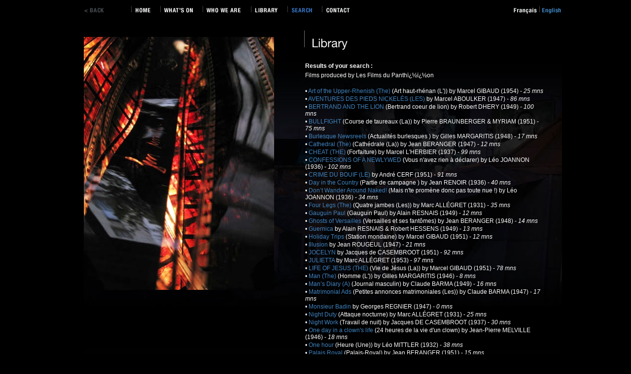

--- FILE ---
content_type: text/html
request_url: http://www.filmsdujeudi.com/gb/recherche.php?motclef=&rub=titre2&genre=&annee=&realisateurprenom=&realisateurnom=&production=3&prenom=&nom=&libre=Films%20produced%20by%20Les%20Films%20du%20Panth%EF%BF%BD%EF%BF%BDon&libre2=
body_size: 6851
content:
	
<!DOCTYPE html PUBLIC "-//W3C//DTD XHTML 1.0 Transitional//EN" "http://www.w3.org/TR/xhtml1/DTD/xhtml1-transitional.dtd">
<html xmlns="http://www.w3.org/1999/xhtml">
<head>
<meta http-equiv="Content-Type" content="text/html; charset=iso-8859-1" />
<meta name="Content-Type" content="ISO-8859-1">
<title>Les Films du Jeudi | Search </title>
<link href="../css/fdj.css" rel="stylesheet" type="text/css" />
</head>

<body>
<div id="corps">
<link href="../css/fdj.css" rel="stylesheet" type="text/css" />
<link rel="stylesheet" type="text/css" href="../js/fancybox/source/jquery.fancybox.css?v=2.1.5" media="screen" />
<script type="text/javascript" src="http://code.jquery.com/jquery-latest.min.js"></script>
<script type="text/javascript" src="../js/fancybox/source/jquery.fancybox.js?v=2.1.5"></script>
<script type="text/javascript">
<!--
$(document).ready(function() {
	$(".fancybox").fancybox({
		openEffect	: 'none',
		closeEffect	: 'none'
	});
});


$("#menuhaut").ready(function() {
  Masque();
});


$(window).load(function(){
		Masque();
		MM_preloadImages('images/menu/back_ro.gif','images/menu/home_ro.gif','images/menu/actualites_ro.gif','images/menu/qui-sommes-nous_ro.gif','images/menu/catalogue_ro.gif','images/menu/recherche_ro.gif','images/menu/contact_ro.gif','images/menu/espace-pro_ro.gif');
});


function effacechamp() {
	document.formrech.motclef.value="";
}

function remplichamp() {
	if (document.formrech.motclef.value=="") { 
		document.formrech.motclef.value="[Votre recherche]";
	}
}


function Retour() {
	history.go(-1);
}

var tablabel2 = new Array();
var tablien2 = new Array();
var tabtarget2 = new Array();
var tablabel3 = new Array();
var tablien3 = new Array();
var tablabel4 = new Array();
var tablien4 = new Array();
var tablabel5 = new Array();
var tablien5 = new Array();

tablabel2[1]="Planned";
tablabel2[2]=0;tablabel2[3]="On dvd";tablabel2[4]=0;tablabel2[5]="In VOD";//tablabel2[4]="Autres";
//tablabel2[5]="vues par Guillaume";

tablien2[1]="actualites-en-projet.php";
tablien2[3]="actualites-en-dvd.php";tablien2[5]="actualites-en-vod.php";//tablien2[4]="#";
//tablien2[5]="actualites-vues-par-guillaume.php";

tabtarget2[2]="_self";tabtarget2[4]="_self";//tabtarget2[4]="_self";
//tabtarget2[5]= "_blank";

tablabel3[1]="Companies";
tablabel3[2]="PIERRE BRAUNBERGER";

tablien3[1]="qui-sommes-nous-les-societes.php";
tablien3[2]="pierre-braunberger.php";

tablabel4[1]="Best of";
tablabel4[2]="Features";
tablabel4[3]="Documentaries";
tablabel4[4]="Shorts";

tablien4[1]="catalogue-bestof.php";
tablien4[2]="catalogue-long-metrage-1.html";
tablien4[3]="catalogue-documentaire-3.html";
tablien4[4]="catalogue-court-metrage-2.html";

tablabel5[1]="&nbsp;";
tablabel5[2]="> Title";
tablabel5[3]="> Director";
tablabel5[4]="> Actor";
tablabel5[5]="> Genre";
tablabel5[6]="> Year";;

tablien5[1]="#";
tablien5[2]="_req_recherche.php?rub=titre";
tablien5[3]="_req_recherche.php?rub=realisateur";
tablien5[4]="_req_recherche.php?rub=acteur";
tablien5[5]="_req_recherche.php?rub=genre";
tablien5[6]="_req_recherche.php?rub=annee";


function MM_preloadImages() { //v3.0
  var d=document; if(d.images){ if(!d.MM_p) d.MM_p=new Array();
    var i,j=d.MM_p.length,a=MM_preloadImages.arguments; for(i=0; i<a.length; i++)
    if (a[i].indexOf("#")!=0){ d.MM_p[j]=new Image; d.MM_p[j++].src=a[i];}}
}

function MM_swapImgRestore() { //v3.0
  var i,x,a=document.MM_sr; for(i=0;a&&i<a.length&&(x=a[i])&&x.oSrc;i++) x.src=x.oSrc;
}

function MM_findObj(n, d) { //v4.01
  var p,i,x;  if(!d) d=document; if((p=n.indexOf("?"))>0&&parent.frames.length) {
    d=parent.frames[n.substring(p+1)].document; n=n.substring(0,p);}
  if(!(x=d[n])&&d.all) x=d.all[n]; for (i=0;!x&&i<d.forms.length;i++) x=d.forms[i][n];
  for(i=0;!x&&d.layers&&i<d.layers.length;i++) x=MM_findObj(n,d.layers[i].document);
  if(!x && d.getElementById) x=d.getElementById(n); return x;
}

function MM_swapImage() { //v3.0
  var i,j=0,x,a=MM_swapImage.arguments; document.MM_sr=new Array; for(i=0;i<(a.length-2);i+=3)
   if ((x=MM_findObj(a[i]))!=null){document.MM_sr[j++]=x; if(!x.oSrc) x.oSrc=x.src; x.src=a[i+2];}
}

function MM_showHideLayers() { //v9.0
  var i,p,v,obj,args=MM_showHideLayers.arguments;
  for (i=0; i<(args.length-2); i+=3) 
  with (document) if (getElementById && ((obj=getElementById(args[i]))!=null)) { v=args[i+2];
    if (obj.style) { obj=obj.style; v=(v=='show')?'visible':(v=='hide')?'hidden':v; }
    obj.visibility=v; }
}

function Masque() {
	
	$("#apDiv2").hide();
	$("#apDiv3").hide();
	$("#apDiv4").hide();
	$("#apDiv5").hide();
	$("#apDiv0").hide();

}
function MenuDyn2() { 
	// actualités
	$("#apDiv2").show();
	gauche = $("#div2").position();
	$("#apDiv2").css('left',gauche.left);
	
	$("#apDiv0").show();
	$("#apDiv0").width(170);
	hauteur = ((tablabel2.length)-1)*34+10;
	$("#apDiv0").height(hauteur);
	$("#apDiv0").css('left',gauche.left-10);
	$("#apDiv0").css('top',43);
}


function MenuDyn3() { 

	// qui sommes nous
	$("#apDiv3").show();
	gauche = $("#div3").position();
	$("#apDiv3").css('left',gauche.left);
	$("#apDiv0").show();
	$("#apDiv0").width(170);
	hauteur = ((tablabel3.length)-1)*34+10;
	$("#apDiv0").height(hauteur);
	$("#apDiv0").css('left',gauche.left-10);
	$("#apDiv0").css('top',43);

}

function MenuDyn4() { 
	
	// catalogue
	$("#apDiv4").show();
	gauche = $("#div4").position();
	$("#apDiv4").css('left',gauche.left);
	$("#apDiv0").show();
	$("#apDiv0").width(170);
	hauteur = ((tablabel4.length)-1)*34+10;
	$("#apDiv0").height(hauteur);
	$("#apDiv0").css('left',gauche.left-10);
	$("#apDiv0").css('top',43);
	
}

function MenuDyn5() { 
	// recherche
	$("#apDiv5").show();
	gauche = $("#div5").position();
	$("#apDiv5").css('left',gauche.left);
	$("#apDiv0").show();
	$("#apDiv0").width(170);
	hauteur = ((tablabel5.length)-1)*34+10;
	$("#apDiv0").height(hauteur);
	$("#apDiv0").css('left',gauche.left-10);
	$("#apDiv0").css('top',43);
	
}
//-->
</script>
<div id="menuhaut">
<table width="1000" border="0" align="center" cellpadding="0" cellspacing="0"  id="tabmenu">
  <tr>
    <td width="126"><a href="javascript:Retour();" onMouseOver="MM_swapImage('back','','../images/menu-gb/back_ro.gif',1);Masque()" onMouseOut="MM_swapImgRestore()"><img src="../images/menu-gb/back.gif" alt="&lt; BACK" name="back" width="126" height="43" border="0" id="back" /></a></td>
    <td width="59"><a href="index.php?idx=bt0" onMouseOver="MM_swapImage('imghome','','../images/menu-gb/home_ro.gif',1);Masque()" onMouseOut="MM_swapImgRestore()"><img src="../images/menu-gb/home.gif" alt="HOME" name="imghome" width="59" height="43" border="0" id="imghome" /></a></td>
<td width="86"><div id="div2"><a href="#" onMouseOver="MM_swapImage('actualites','','../images/menu-gb/actualites_ro.gif',1);Masque();MenuDyn2()" onMouseOut="MM_swapImgRestore()"><img src="../images/menu-gb/actualites.gif" alt="WHAT'S ON" name="actualites" width="86" height="43" border="0" id="actualites"></a></div></td>
    <td width="98"><div id="div3"><a href="#" onMouseOver="MM_swapImage('quisommesnous','','../images/menu-gb/qui-sommes-nous_ro.gif',1);Masque();MenuDyn3()" onMouseOut="MM_swapImgRestore()"><img src="../images/menu-gb/qui-sommes-nous.gif" alt="WHO WE ARE" name="quisommesnous" width="98" height="43" border="0" id="quisommesnous" /></a></div></td>
    <td width="74"><div id="div4"><a href="#" onMouseOver="MM_swapImage('catalogue','','../images/menu-gb/catalogue_ro.gif',1);Masque();MenuDyn4()" onMouseOut="MM_swapImgRestore()"><img src="../images/menu-gb/catalogue.gif" alt="LIBRARY" name="catalogue" width="74" height="43" border="0" id="catalogue" /></a></div></td>
    <td width="70"><div id="div5"><a href="#" onMouseOver="MM_swapImage('recherche','','../images/menu-gb/recherche_ro.gif',1);Masque();MenuDyn5()" onMouseOut="MM_swapImgRestore()"><img src="../images/menu-gb/recherche_ro.gif" alt="SEARCH" name="recherche" width="70" height="43" border="0" id="recherche" /></a></div></td>
    <td width="76"><a href="nous-contacter.php" onMouseOver="MM_swapImage('contacts','','../images/menu-gb/contact_ro.gif',1);Masque()" onMouseOut="MM_swapImgRestore()"><img src="../images/menu-gb/contact.gif" alt="CONTACT" name="contacts" width="76" height="43" border="0" id="contacts" /></a></td>
    <td></td>
    <td width="100"><a href="http://www.filmsdujeudi.com/fr/recherche.php?motclef=&rub=titre2&genre=&annee=&realisateurprenom=&realisateurnom=&production=3&prenom=&nom=&libre=Films%20produced%20by%20Les%20Films%20du%20Panth%EF%BF%BD%EF%BF%BDon&libre2=" target="_top"><img src="../images/menu-gb/englsih.gif" alt="Version Fran&ccedil;aise" title="Version Fran&ccedil;aise" width="100" height="43" border="0"></a></td>
  </tr>
</table>
</div>
<div id="apDiv2">
      <ul class="menu">
<SCRIPT type="text/javascript">
var maxi= tablabel2.length;
maxi = maxi - 1;
//document.write(maxi);
for (a=1 ; a <= maxi  ; a++ ) { 
	if (tablabel2[a]!=0) { 
		document.write("<li><a href='"+tablien2[a]+"' target='"+tabtarget2[a]+"' class='menu_li_140'>"+tablabel2[a]+"</a></li>") ; 
}
//document.write(tablabel3[a]);
}
    </SCRIPT>
      </ul>
</div>

<div id="apDiv3">
      <ul class="menu">
<SCRIPT type="text/javascript">
var maxi= tablabel3.length;
maxi = maxi - 1;
//document.write(maxi);
for (a=1 ; a <= maxi  ; a++ ) { 
document.write("<li><a href='"+tablien3[a]+"' class='menu_li_140'>"+tablabel3[a]+"</a></li>") ; 
//document.write(tablabel3[a]);
}
    </SCRIPT>
      </ul>
</div>

<div id="apDiv4">
      <ul class="menu">
<SCRIPT type="text/javascript">
var maxi= tablabel4.length;
maxi = maxi - 1;
//document.write(maxi);
for (a=1 ; a <= maxi  ; a++ ) { 
document.write("<li><a href='"+tablien4[a]+"' class='menu_li_140'>"+tablabel4[a]+"</a></li>") ; 
//document.write(tablabel3[a]);
}
    </SCRIPT>
      </ul>
</div>
<div id="apDiv5">
  <ul class="menu">
<SCRIPT type="text/javascript">
var maxi= tablabel5.length;
maxi = maxi - 1;
//document.write(maxi);
document.write("<form action='_req_recherche.php' method='GET' name='formrech' class='formulaireclean'><table border='0' cellspacing='0' cellpadding='0' class='tab_rech'><tr><td colspan='4' height='8'><img src='../images/divers/pixel.gif'></td></tr><tr><td width='10'>&nbsp;</td><td><input name='motclef' type='text' class='champ_menu' value='[Search]' onfocus='javascript:effacechamp();' onblur='javascript:remplichamp();' /></td><td><a href='javascript:document.formrech.submit();'  ><img src='../images/divers/bt_ok.gif'  width='20' height='24' border='0' class='bt_ok' /></a></td><td width='10'>&nbsp;</td></tr><tr><td colspan='4' height='5'><img src='../images/divers/pixel.gif'></td></tr></table></form>");
for (a=2 ; a <= maxi  ; a++ ) { 
document.write("<li><a href='"+tablien5[a]+"' class='menu_li_140'>"+tablabel5[a]+"</a></li>") ; 
//document.write(tablabel3[a]);
}
    </SCRIPT>
  </ul>
</div>
<div id="apDiv0" onMouseOver="Masque();"></div>
<div id="contenu">
<table width="1000" border="0" align="center" cellpadding="0" cellspacing="0">
  <tr>
    <td background="../images/habillage/fond-catalogue.jpg">
    <table width="100%" border="0" cellpadding="0" cellspacing="0" class="actu-tab1">
      <tr>
        <td width="477" valign="top" ><img src="../images/habillage/catalogue/4.jpg" width="386" height="514" class="actu-image1"/></td>
        <td width="490" valign="top"><table width="100%" border="0" cellspacing="0" cellpadding="0">
          <tr>
            <td width="25%"><img src="../images/titres-gb/catalogue.gif" width="128" height="59" class="actu-titre1" /></td>
            <td width="75%" valign="top"></td>
          </tr>
        </table>
                    <table width="100%" border="0" cellspacing="2" cellpadding="0">
			              <tr>
                <td height="20" colspan="2"><strong>Results of your search :</strong></td>
              </tr>
			 			                <tr>
                <td height="30" colspan="2" valign="top">Films produced by Les Films du Panthï¿½ï¿½on</td>
              </tr>
			                                <tr>
                  <td>                                     
                      &bull; <a href="catalogue-film-art-of-the-upper-rhenish-the-DARTH01.html" class="lienbleu">Art of the Upper-Rhenish (The)                      </a>  (Art haut-rh&eacute;nan (L')) by Marcel GIBAUD                                            (1954) - <i>25 mns</i><br>
                      
                        
                      
                      </td>
                </tr>
                                <tr>
                  <td>                                     
                      &bull; <a href="catalogue-film-aventures-des-pieds-nickeles-les-LAVEN01.html" class="lienbleu">AVENTURES DES PIEDS NICKEL&Eacute;S (LES)                      </a> by Marcel ABOULKER                                            (1947) - <i>86 mns</i><br>
                      
                        
                      
                      </td>
                </tr>
                                <tr>
                  <td>                                     
                      &bull; <a href="catalogue-film-bertrand-and-the-lion-LBERT02.html" class="lienbleu">BERTRAND AND THE LION                      </a>  (Bertrand coeur de lion) by Robert DHERY                                            (1949) - <i>100 mns</i><br>
                      
                        
                      
                      </td>
                </tr>
                                <tr>
                  <td>                                     
                      &bull; <a href="catalogue-film-bullfight-DCOUR01.html" class="lienbleu">BULLFIGHT                      </a>  (Course de taureaux (La)) by Pierre BRAUNBERGER                       &amp;  MYRIAM                      (1951) - <i>75 mns</i><br>
                      
                        
                      
                      </td>
                </tr>
                                <tr>
                  <td>                                     
                      &bull; <a href="catalogue-film-burlesque-newsreels--CACTU01.html" class="lienbleu">Burlesque Newsreels                       </a>  (Actualit&eacute;s burlesques ) by Gilles MARGARITIS                                            (1948) - <i>17 mns</i><br>
                      
                        
                      
                      </td>
                </tr>
                                <tr>
                  <td>                                     
                      &bull; <a href="catalogue-film-cathedral-the--DCATH01.html" class="lienbleu">Cathedral (The)                       </a>  (Cath&eacute;drale (La)) by Jean BERANGER                                            (1947) - <i>12 mns</i><br>
                      
                        
                      
                      </td>
                </tr>
                                <tr>
                  <td>                                     
                      &bull; <a href="catalogue-film-cheat-the-LFORF01.html" class="lienbleu">CHEAT (THE)                      </a>  (Forfaiture) by Marcel L'HERBIER                                            (1937) - <i>99 mns</i><br>
                      
                        
                      
                      </td>
                </tr>
                                <tr>
                  <td>                                     
                      &bull; <a href="catalogue-film-confessions-of-a-newlywed-LVOUS01.html" class="lienbleu">CONFESSIONS OF A NEWLYWED                      </a>  (Vous n'avez rien &agrave; d&eacute;clarer) by L&eacute;o JOANNON                                            (1936) - <i>102 mns</i><br>
                      
                        
                      
                      </td>
                </tr>
                                <tr>
                  <td>                                     
                      &bull; <a href="catalogue-film-crime-du-bouif-le-LCRIM02.html" class="lienbleu">CRIME DU BOUIF (LE)                      </a> by Andr&eacute; CERF                                            (1951) - <i>91 mns</i><br>
                      
                        
                      
                      </td>
                </tr>
                                <tr>
                  <td>                                     
                      &bull; <a href="catalogue-film-day-in-the-country--LPART01.html" class="lienbleu">Day in the Country                       </a>  (Partie de campagne ) by Jean RENOIR                                            (1936) - <i>40 mns</i><br>
                      
                        
                      
                      </td>
                </tr>
                                <tr>
                  <td>                                     
                      &bull; <a href="catalogue-film-don’t-wander-around-naked--CMAIS01.html" class="lienbleu">Don’t Wander Around Naked!                       </a>  (Mais n'te prom&egrave;ne donc pas toute nue !) by L&eacute;o JOANNON                                            (1936) - <i>34 mns</i><br>
                      
                        
                      
                      </td>
                </tr>
                                <tr>
                  <td>                                     
                      &bull; <a href="catalogue-film-four-legs-the-CQUAT02.html" class="lienbleu">Four Legs (The)                      </a>  (Quatre jambes (Les)) by Marc ALL&Eacute;GRET                                            (1931) - <i>35 mns</i><br>
                      
                        
                      
                      </td>
                </tr>
                                <tr>
                  <td>                                     
                      &bull; <a href="catalogue-film-gauguin-paul--DGAUG01.html" class="lienbleu">Gauguin Paul                       </a>  (Gauguin Paul) by Alain RESNAIS                                            (1949) - <i>12 mns</i><br>
                      
                        
                      
                      </td>
                </tr>
                                <tr>
                  <td>                                     
                      &bull; <a href="catalogue-film-ghosts-of-versailles-DVERS01.html" class="lienbleu">Ghosts of Versailles                      </a>  (Versailles et ses fant&ocirc;mes) by Jean BERANGER                                            (1948) - <i>14 mns</i><br>
                      
                        
                      
                      </td>
                </tr>
                                <tr>
                  <td>                                     
                      &bull; <a href="catalogue-film-guernica-DGUER01.html" class="lienbleu">Guernica                      </a> by Alain RESNAIS                       &amp; Robert HESSENS                      (1949) - <i>13 mns</i><br>
                      
                        
                      
                      </td>
                </tr>
                                <tr>
                  <td>                                     
                      &bull; <a href="catalogue-film-holiday-trips-DSTAT01.html" class="lienbleu">Holiday Trips                      </a>  (Station mondaine) by Marcel GIBAUD                                            (1951) - <i>12 mns</i><br>
                      
                        
                      
                      </td>
                </tr>
                                <tr>
                  <td>                                     
                      &bull; <a href="catalogue-film-illusion-CILLU02.html" class="lienbleu">Illusion                      </a> by Jean ROUGEUL                                            (1947) - <i>21 mns</i><br>
                      
                        
                      
                      </td>
                </tr>
                                <tr>
                  <td>                                     
                      &bull; <a href="catalogue-film-jocelyn-LJOCE01.html" class="lienbleu">JOCELYN                      </a> by Jacques de CASEMBROOT                                            (1951) - <i>92 mns</i><br>
                      
                        
                      
                      </td>
                </tr>
                                <tr>
                  <td>                                     
                      &bull; <a href="catalogue-film-julietta-LJULI01.html" class="lienbleu">JULIETTA                      </a> by Marc ALL&Eacute;GRET                                            (1953) - <i>97 mns</i><br>
                      
                        
                      
                      </td>
                </tr>
                                <tr>
                  <td>                                     
                      &bull; <a href="catalogue-film-life-of-jesus-the-DVIED05.html" class="lienbleu">LIFE OF JESUS (THE)                      </a>  (Vie de J&eacute;sus (La)) by Marcel GIBAUD                                            (1951) - <i>78 mns</i><br>
                      
                        
                      
                      </td>
                </tr>
                                <tr>
                  <td>                                     
                      &bull; <a href="catalogue-film-man-the-CHOMM01.html" class="lienbleu">Man (The)                      </a>  (Homme (L')) by Gilles MARGARITIS                                            (1946) - <i>8 mns</i><br>
                      
                        
                      
                      </td>
                </tr>
                                <tr>
                  <td>                                     
                      &bull; <a href="catalogue-film-man’s-diary-a-CJOUR01.html" class="lienbleu">Man’s Diary (A)                      </a>  (Journal masculin) by Claude BARMA                                            (1949) - <i>16 mns</i><br>
                      
                        
                      
                      </td>
                </tr>
                                <tr>
                  <td>                                     
                      &bull; <a href="catalogue-film-matrimonial-ads--CPETI04.html" class="lienbleu">Matrimonial Ads                       </a>  (Petites annonces matrimoniales (Les)) by Claude BARMA                                            (1947) - <i>17 mns</i><br>
                      
                        
                      
                      </td>
                </tr>
                                <tr>
                  <td>                                     
                      &bull; <a href="catalogue-film-monsieur-badin-CMONS01.html" class="lienbleu">Monsieur Badin                      </a> by Georges REGNIER                                            (1947) - <i>0 mns</i><br>
                      
                        
                      
                      </td>
                </tr>
                                <tr>
                  <td>                                     
                      &bull; <a href="catalogue-film-night-duty-CATTA01.html" class="lienbleu">Night Duty                      </a>  (Attaque nocturne) by Marc ALL&Eacute;GRET                                            (1931) - <i>25 mns</i><br>
                      
                        
                      
                      </td>
                </tr>
                                <tr>
                  <td>                                     
                      &bull; <a href="catalogue-film-night-work--CTRAV01.html" class="lienbleu">Night Work                       </a>  (Travail de nuit) by Jacques DE CASEMBROOT                                            (1937) - <i>30 mns</i><br>
                      
                        
                      
                      </td>
                </tr>
                                <tr>
                  <td>                                     
                      &bull; <a href="catalogue-film-one-day-in-a-clown's-life-DVING01.html" class="lienbleu">One day in a clown's life                      </a>  (24 heures de la vie d'un clown) by Jean-Pierre MELVILLE                                            (1946) - <i>18 mns</i><br>
                      
                        
                      
                      </td>
                </tr>
                                <tr>
                  <td>                                     
                      &bull; <a href="catalogue-film-one-hour---CHEUR01.html" class="lienbleu">One hour                        </a>  (Heure (Une)) by L&eacute;o MITTLER                                            (1932) - <i>38 mns</i><br>
                      
                        
                      
                      </td>
                </tr>
                                <tr>
                  <td>                                     
                      &bull; <a href="catalogue-film-palais-royal--DPALA01.html" class="lienbleu">Palais Royal                       </a>  (Palais-Royal) by Jean BERANGER                                            (1951) - <i>15 mns</i><br>
                      
                        
                      
                      </td>
                </tr>
                                <tr>
                  <td>                                     
                      &bull; <a href="catalogue-film-paris-1900-DPARI05.html" class="lienbleu">PARIS 1900                      </a> by Pierre BRAUNBERGER                       &amp; Nicole  VEDRES                      (1946) - <i>71 mns</i><br>
                      
                        
                      
                      </td>
                </tr>
                                <tr>
                  <td>                                     
                      &bull; <a href="catalogue-film-pin-up-trial-the-CPROC01.html" class="lienbleu">Pin-up Trial (The)                      </a>  (Proc&egrave;s des pin-up girls (Le) ) by Marcel GIBAUD                                            (1952) - <i>18 mns</i><br>
                      
                        
                      
                      </td>
                </tr>
                                <tr>
                  <td>                                     
                      &bull; <a href="catalogue-film-radio-folies-CRADI01.html" class="lienbleu">Radio-folies                      </a> by Jean TARRIDE                                            (1931) - <i>0 mns</i><br>
                      
                        
                      
                      </td>
                </tr>
                                <tr>
                  <td>                                     
                      &bull; <a href="catalogue-film-rondo-est-sur-la-piste-CROND01.html" class="lienbleu">Rondo est sur la piste                      </a> by Maurice HENRI                                            (1950) - <i>27 mns</i><br>
                      
                        
                      
                      </td>
                </tr>
                                <tr>
                  <td>                                     
                      &bull; <a href="catalogue-film-room-34-CCHAM01.html" class="lienbleu">Room 34                      </a>  (Chambre 34) by Claude BARMA                                            (1945) - <i>22 mns</i><br>
                      
                        
                      
                      </td>
                </tr>
                                <tr>
                  <td>                                     
                      &bull; <a href="catalogue-film-sad-sack-the-LTIRE01.html" class="lienbleu">SAD SACK (THE)                      </a>  (Tire au flanc (R)) by Jean RENOIR                                            (1928) - <i>114 mns</i><br>
                      
                        
                      
                      </td>
                </tr>
                                <tr>
                  <td>                                     
                      &bull; <a href="catalogue-film-screen-tests-DESSA01.html" class="lienbleu">Screen Tests                      </a>  (Essais d'acteurs) by Jean RENOIR                                            (1994) - <i>14 mns</i><br>
                      
                        
                      
                      </td>
                </tr>
                                <tr>
                  <td>                                     
                      &bull; <a href="catalogue-film-shooting-in-the-country-DTOUR01.html" class="lienbleu">SHOOTING IN THE COUNTRY                      </a>  (Tournage &agrave; la campagne (Un)) by Jean RENOIR                                            (1994) - <i>85 mns</i><br>
                      
                        
                      
                      </td>
                </tr>
                                <tr>
                  <td>                                     
                      &bull; <a href="catalogue-film-six-si-petits-CSIXS01.html" class="lienbleu">Six si petits                      </a> by Ren&eacute; BERTRAND                                            (1945) - <i>16 mns</i><br>
                      
                        
                      
                      </td>
                </tr>
                                <tr>
                  <td>                                     
                      &bull; <a href="catalogue-film-spanish-gypsies--CGITA01.html" class="lienbleu">Spanish Gypsies                       </a>  (Gitans d'Espagne) by Jean CASTANIER                                            (1945) - <i>16 mns</i><br>
                      
                        
                      
                      </td>
                </tr>
                                <tr>
                  <td>                                     
                      &bull; <a href="catalogue-film-stick-the--CBATO01.html" class="lienbleu">Stick (The)                       </a>  (B&acirc;ton (Le)) by Marcel GIBAUD                                            (1946) - <i>18 mns</i><br>
                      
                        
                      
                      </td>
                </tr>
                                <tr>
                  <td>                                     
                      &bull; <a href="catalogue-film-tampon-du-capiston-le-LTAMP01.html" class="lienbleu">TAMPON DU CAPISTON (LE)                      </a> by Maurice LABRO                                            (1949) - <i>95 mns</i><br>
                      
                        
                      
                      </td>
                </tr>
                                <tr>
                  <td>                                     
                      &bull; <a href="catalogue-film-toulouse-lautrec-DTOUL01.html" class="lienbleu">Toulouse-Lautrec                      </a> by Robert HESSENS                                            (1950) - <i>16 mns</i><br>
                      
                        
                      
                      </td>
                </tr>
                                <tr>
                  <td>                                     
                      &bull; <a href="catalogue-film-travels-in-the-congo-DVOYA01.html" class="lienbleu">TRAVELS IN THE CONGO                      </a>  (Voyage au Congo) by Marc ALL&Eacute;GRET                                            (1926) - <i>115 mns</i><br>
                      
                        
                      
                      </td>
                </tr>
                                <tr>
                  <td>                                     
                      &bull; <a href="catalogue-film-tresor-des-pieds-nickeles-le-LTRES01.html" class="lienbleu">TR&Eacute;SOR DES PIEDS NICKEL&Eacute;S (LE)                      </a> by Marcel ABOULKER                                            (1949) - <i>96 mns</i><br>
                      
                        
                      
                      </td>
                </tr>
                                <tr>
                  <td>                                     
                      &bull; <a href="catalogue-film-trolley-follies-the-DTRAN01.html" class="lienbleu">Trolley Follies (The)                      </a>  (Transports urbains) by Marcel GIBAUD                                            (1948) - <i>8 mns</i><br>
                      
                        
                      
                      </td>
                </tr>
                                <tr>
                  <td>                                     
                      &bull; <a href="catalogue-film-van-gogh-DVANG01.html" class="lienbleu">Van Gogh                      </a> by Alain RESNAIS                                            (1948) - <i>18 mns</i><br>
                      
                        
                      
                      </td>
                </tr>
                                <tr>
                  <td>                                     
                      &bull; <a href="catalogue-film-virgin’s-face-the--DVISA01.html" class="lienbleu">Virgin’s Face (The)                       </a>  (Visage de Marie (Le)) by Marcel GIBAUD                                            (1953) - <i>11 mns</i><br>
                      
                        
                      
                      </td>
                </tr>
                                <tr>
                  <td>                                     
                      &bull; <a href="catalogue-film-with-andre-gide-DAVEC01.html" class="lienbleu">WITH ANDRE GIDE                      </a>  (Avec Andr&eacute; Gide) by Marc ALL&Eacute;GRET                                            (1951) - <i>89 mns</i><br>
                      
                        
                      
                      </td>
                </tr>
                                            </table>
            </td>
        <td>&nbsp;</td>
      </tr>
    </table></td>
  </tr>
</table>
</div>
<link href="../css/fdj.css" rel="stylesheet" type="text/css" />
<style type="text/css">
<!--
.Style1 {color: #000000}
-->
</style>
<div id="baseline">
<table width="1000" border="0" cellspacing="0" cellpadding="0">
  <tr>
    <td width="29" height="43" ><br /></td>
<td width="566" ><span class="txt_baseline">COPYRIGHT 1929-2026 / LES FILMS DU JEUDI / LES FILMS DE LA PLEIADE / LES FILMS DU PANTHEON<br />
        <a href="informations-legales.php" class="lien_baseline">LEGAL INFORMATION</a> / <a href="credits.php"  class="lien_baseline">CREDITS</a> / <a href="plan-du-site.php" class="lien_baseline">SITEMAP</a></span></td>
    <td width="224" ><table width="100%" border="0" cellspacing="10" cellpadding="0">
      <tr>
        <td width="10%"><a href="http://www.facebook.com/sharer.php?u=http://www.filmsdujeudi.com/gb/recherche.phpmotclef=&rub=titre2&genre=&annee=&realisateurprenom=&realisateurnom=&production=3&prenom=&nom=&libre=Films%20produced%20by%20Les%20Films%20du%20Panth%EF%BF%BD%EF%BF%BDon&libre2=/&t=Les Films du Jeudi" target="_blank"><img src="../images/divers/logo-facebook.gif" alt="Share this page on Facebook" title="Share this page on Facebook" width="25" height="25" border="0" /></a></td>
        <td width="10%"><img src="../images/divers/pixel.gif" width="25" height="25" border="0" /></td>
        <td width="80%">&nbsp;</td>
      </tr>
    </table></td>
    <td width="181" valign="top" class="txt_baseline"><div align="right"><img src="../images/divers/logo.gif" alt="Les Films du Jeudi" width="180" height="32" /></div></td>
  </tr>
</table>
</div></div>
<script type="text/javascript">
var gaJsHost = (("https:" == document.location.protocol) ? "https://ssl." : "http://www.");
document.write(unescape("%3Cscript src='" + gaJsHost + "google-analytics.com/ga.js' type='text/javascript'%3E%3C/script%3E"));
</script>
<script type="text/javascript">
try {
var pageTracker = _gat._getTracker("UA-15286325-1");
pageTracker._trackPageview();
} catch(err) {}</script></body>
</html>
